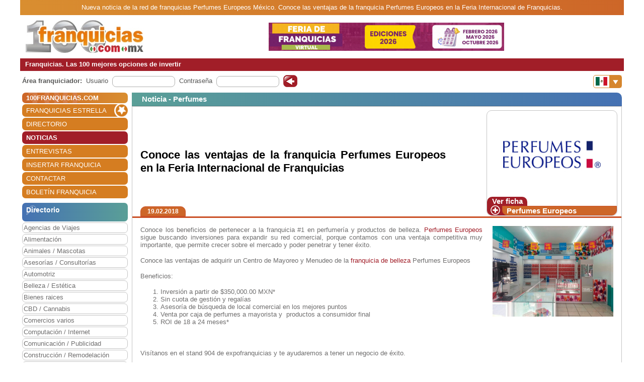

--- FILE ---
content_type: text/html; charset=utf-8
request_url: https://www.100franquicias.com.mx/Noticias/2018-02-19-conoce-las-ventajas-de-la-franquicia-perfumes-europeos-en-la-feria-internacional-de-franquicias.htm
body_size: 9259
content:


<!DOCTYPE html>
<html lang="es" translate="no">
<head>
    <meta charset="utf-8" />
    <meta name="viewport" content="width=device-width, initial-scale=1.0, minimum-scale=1" />

    <meta name="Keywords" content='Conoce,las,ventajas,de,la,franquicia,Perfumes,Europeos,en,la,Feria,Internacional,de,Franquicias'>
    <meta name="Description" content='Conoce los beneficios de pertenecer a la franquicia #1 en perfumería y productos de belleza.  Perfumes Europeos  sigue buscando inversiones para expandir su red c...'>

    <link href="/favicon.ico" rel="shortcut icon" />

    <link rel="canonical" href="https://www.100franquicias.com.mx/Noticias/2018-02-19-conoce-las-ventajas-de-la-franquicia-perfumes-europeos-en-la-feria-internacional-de-franquicias.htm" />

    <!-- verificacion de dominio de facebook -->
    <meta name="facebook-domain-verification" content="zato22ohqsuds9dwaz4uytignmv2xx" />
    <meta name="facebook-domain-verification" content="519vm6enevgdnz1ckq0oar47bp9tk0" />
    <!-- end verificacion de dominio de facebook -->

    <!-- etiquetas para facebook -->
        <meta property="og:image" content="https://www.100franquicias.com.mx/facebook/imagenes/not-5288-2.jpg">
    <!-- fin etiquetas facebook-->

    <title>Conoce las ventajas de la franquicia Perfumes Europeos en la F...</title>

    <!--<link rel="stylesheet" href="~/lib/bootstrap/dist/css/bootstrap.min.css" />
    <link rel="stylesheet" href="~/css/site.css" />
    <link rel="stylesheet" href="~/css/portal100.css" />
    <link rel="stylesheet" href="~/css/portal100media.css" />
    <link rel="stylesheet" href="~/css/flag-icon.min.css" />
    <link rel="stylesheet" href="~/lib/slick/slick.css" />
    <link rel="stylesheet" href="~/lib/slick/slick-theme.css" />
    <link rel="stylesheet" href="~/css/lite-youtube.css" />-->
    <!--<environment include="Development">
        <link rel="stylesheet" href="~/lib/bootstrap/dist/css/bootstrap.min.css" />
        <link rel="stylesheet" href="~/css/site.css" />
    </environment>
    <environment exclude="Development">
        <link rel="stylesheet" href="~/css/site.min.css" />
    </environment>-->
    <link rel="stylesheet" href="/css/site.min.css" />


        <!-- Global site tag (gtag.js) - Google Analytics -->
        <script async src="https://www.googletagmanager.com/gtag/js?id=G-RD9DSXMHWY"></script>
        <script>
            window.dataLayer = window.dataLayer || [];
            function gtag() { dataLayer.push(arguments); }
            gtag('js', new Date());
            gtag('config', 'G-RD9DSXMHWY');
        </script>

    <!-- Google Tag Manager -->
    <script>
        (function (w, d, s, l, i) {
            w[l] = w[l] || []; w[l].push({
                'gtm.start':
                    new Date().getTime(), event: 'gtm.js'
            }); var f = d.getElementsByTagName(s)[0],
                j = d.createElement(s), dl = l != 'dataLayer' ? '&l=' + l : ''; j.async = true; j.src =
                    'https://www.googletagmanager.com/gtm.js?id=' + i + dl; f.parentNode.insertBefore(j, f);
        })(window, document, 'script', 'dataLayer', 'GTM-WWXC9HK');</script>
    <!-- End Google Tag Manager -->

        <!-- Facebook Pixel Code -->
        <script>
        !function (f, b, e, v, n, t, s) {
            if (f.fbq) return; n = f.fbq = function () {
                n.callMethod ?
                n.callMethod.apply(n, arguments) : n.queue.push(arguments)
            };
            if (!f._fbq) f._fbq = n; n.push = n; n.loaded = !0; n.version = '2.0';
            n.queue = []; t = b.createElement(e); t.async = !0;
            t.src = v; s = b.getElementsByTagName(e)[0];
            s.parentNode.insertBefore(t, s)
        }(window, document, 'script',
            'https://connect.facebook.net/en_US/fbevents.js');
        fbq('init', '670929813989928');
        fbq('track', 'PageView');
        </script>
        <noscript>
            <img height="1" width="1" style="display:none"
                 src="https://www.facebook.com/tr?id=670929813989928&ev=PageView&noscript=1" />
        </noscript>
        <!-- End Facebook Pixel Code -->
</head>
<body id="body100" no-class="tr-coretext tr-aa-subpixel">

    <!-- Google Tag Manager (noscript) -->
    <noscript>
        <iframe src="https://www.googletagmanager.com/ns.html?id=GTM-WWXC9HK"
                height="0" width="0" style="display:none;visibility:hidden"></iframe>
    </noscript>
    <!-- End Google Tag Manager (noscript) -->

    <header>
            <div class="header100 ">
        <div class="_container text-header-top">
            Nueva noticia de la red de franquicias Perfumes Europeos México. Conoce las ventajas de la franquicia Perfumes Europeos en la Feria Internacional de Franquicias.
        </div>
        <div class="_container clearfix img-header row no-gutters">
            <!--<a class="navbar-brand" asp-area="" asp-controller="Home" asp-action="Index">Portal100.Client</a>-->
            <div class="logo_block align-self-center">
                <a href="/" title="100 Franquicias. Directorio de franquicias.">
                    <img class="logo" src='/imagen/logo-mexico.jpg' alt="100 franquicias es una guía y directorio de franquicias donde podrás obtener toda la información más importante de las 100 empresas líderes del sector franquicia." />
                </a>
            </div>
            <div class="header_banner col align-self-center  text-lg-center  ">

                        <a href="/banners/272/-/131/Franquicia-actioncoach.htm" target=''> <img class="images" src='/imagenes/banner-1762879536738.gif' alt='franquicias Feria' /></a>
            </div>
            <div class="header_menu align-self-center">
                <nav class="navbar-nav flex-grow-1 navbar-expand-lg navbar-red">
    <button class="navbar-toggler" type="button" data-toggle="collapse" data-target="#navbarNav" aria-controls="navbarNav" aria-expanded="false" aria-label="Toggle navigation">
        <span class="navbar-toggler-icon"></span>
        <span class="align-middle">Menú</span>
    </button>
    <div class="collapse navbar-collapse" id="navbarNav">
        <ul class="navbar-nav flex-grow-1 " id="navbarMenu">
                                <li class="nav-item home">
                                    <a class="nav-link text-white ml-2 font-weight-bold" href="/" title="Franquicias"><h3>100FRANQUICIAS.COM</h3></a>
                                </li>
                                <li class="nav-item">
                                    <a class="nav-link text-white ml-2 franchises_start" href="/franquicias-estrella.htm" title="Franquicias estrella">FRANQUICIAS ESTRELLA</a>
                                </li>
                                <li class="nav-item">
                                    <a class="nav-link text-white ml-2" href="/franquicias-directorio.htm" title="Directorio de franquicias">DIRECTORIO</a>
                                </li>
                                <li class="nav-item active">
                                    <a class="nav-link text-white ml-2" href="/franquicias-actualidad.htm" title="Noticias de franquicias">NOTICIAS</a>
                                </li>
                                <li class="nav-item">
                                    <a class="nav-link text-white ml-2" href="/franquicias-entrevistas.htm" title="Entrevistas de franquicias">ENTREVISTAS</a>
                                </li>
                                <li class="nav-item">
                                    <a class="nav-link text-white ml-2" href="/franquicias-insertar.htm" title="Alta de franquicias">INSERTAR FRANQUICIA</a>
                                </li>
                                <li class="nav-item">
                                    <a class="nav-link text-white ml-2" href="/contactar.htm" title="Contactar con 100franquicias">CONTACTAR</a>
                                </li>
                                <li class="nav-item">
                                    <a class="nav-link text-white ml-2" href="/Boletines/boletin.htm" title="Boletín de la franquicia">BOLET&#xCD;N FRANQUICIA</a>
                                </li>
        </ul>
    </div>
</nav>

                <nav class="navbar-nav flags d-lg-none flex-grow-1 navbar-orange mt-1 navbar-small">
                    <button class="navbar-toggler" type="button" data-toggle="collapse" data-target="#navbarNavFlags" aria-controls="navbarNavFlags" aria-expanded="false" aria-label="Banderas">
    <span class="navbar-toggler-icon-arrow-down"></span>
    <span><img src="/img/flags/mx.jpg" width="23" /></span>
</button>
<div class="collapse navbar-collapse " id="navbarNavFlags">
    <ul class="navbar-nav-flags flex-grow-1 " id="navbarFlags">
            <li class="nav-item">
                <a class="nav-link" href="https://www.100franquicias.com" title="ir a 100franquicias Espa&#xF1;a">
                    <img src="/img/flags/es.jpg" width="23" />
                </a>
            </li>
            <li class="nav-item">
                <a class="nav-link" href="https://www.100franquicias.com.co" title="ir a 100franquicias Colombia">
                    <img src="/img/flags/co.jpg" width="23" />
                </a>
            </li>
            <li class="nav-item">
                <a class="nav-link" href="https://www.100franquicias.cl" title="ir a 100franquicias Chile">
                    <img src="/img/flags/cl.jpg" width="23" />
                </a>
            </li>
            <li class="nav-item">
                <a class="nav-link" href="https://www.100franquicias.cr" title="ir a 100franquicias Costa rica">
                    <img src="/img/flags/cr.jpg" width="23" />
                </a>
            </li>
            <li class="nav-item">
                <a class="nav-link" href="https://www.100franquicias.com.ec" title="ir a 100franquicias Ecuador">
                    <img src="/img/flags/ec.jpg" width="23" />
                </a>
            </li>
            <li class="nav-item">
                <a class="nav-link" href="https://www.100franquicias.com.pe" title="ir a 100franquicias Per&#xFA;">
                    <img src="/img/flags/pe.jpg" width="23" />
                </a>
            </li>
            <li class="nav-item">
                <a class="nav-link" href="https://www.100franquicias.com.gt" title="ir a 100franquicias Guatemala">
                    <img src="/img/flags/gt.jpg" width="23" />
                </a>
            </li>
            <li class="nav-item">
                <a class="nav-link" href="https://www.100franquicias.com.ar" title="ir a 100franquicias Argentina">
                    <img src="/img/flags/ar.jpg" width="23" />
                </a>
            </li>
            <li class="nav-item">
                <a class="nav-link" href="https://www.100franquicias.us" title="ir a 100franquicias Estados unidos">
                    <img src="/img/flags/us.jpg" width="23" />
                </a>
            </li>
    </ul>

</div>
                </nav>
            </div>
        </div>
        <div class="_container text-header-bottom clearfix">
            Franquicias. Las 100 mejores opciones de invertir
        </div>
        <div class="_container position-relative d-none d-lg-block">
            <div class="float-right mt-2 mr-1">
                <nav class="navbar-nav flags flex-grow-1 navbar-orange">
                    <button class="navbar-toggler" type="button" data-toggle="collapse" data-target="#navbarNavFlags" aria-controls="navbarNavFlags" aria-expanded="false" aria-label="Banderas">
    <span class="navbar-toggler-icon-arrow-down"></span>
    <span><img src="/img/flags/mx.jpg" width="23" /></span>
</button>
<div class="collapse navbar-collapse " id="navbarNavFlags">
    <ul class="navbar-nav-flags flex-grow-1 " id="navbarFlags">
            <li class="nav-item">
                <a class="nav-link" href="https://www.100franquicias.com" title="ir a 100franquicias Espa&#xF1;a">
                    <img src="/img/flags/es.jpg" width="23" />
                </a>
            </li>
            <li class="nav-item">
                <a class="nav-link" href="https://www.100franquicias.com.co" title="ir a 100franquicias Colombia">
                    <img src="/img/flags/co.jpg" width="23" />
                </a>
            </li>
            <li class="nav-item">
                <a class="nav-link" href="https://www.100franquicias.cl" title="ir a 100franquicias Chile">
                    <img src="/img/flags/cl.jpg" width="23" />
                </a>
            </li>
            <li class="nav-item">
                <a class="nav-link" href="https://www.100franquicias.cr" title="ir a 100franquicias Costa rica">
                    <img src="/img/flags/cr.jpg" width="23" />
                </a>
            </li>
            <li class="nav-item">
                <a class="nav-link" href="https://www.100franquicias.com.ec" title="ir a 100franquicias Ecuador">
                    <img src="/img/flags/ec.jpg" width="23" />
                </a>
            </li>
            <li class="nav-item">
                <a class="nav-link" href="https://www.100franquicias.com.pe" title="ir a 100franquicias Per&#xFA;">
                    <img src="/img/flags/pe.jpg" width="23" />
                </a>
            </li>
            <li class="nav-item">
                <a class="nav-link" href="https://www.100franquicias.com.gt" title="ir a 100franquicias Guatemala">
                    <img src="/img/flags/gt.jpg" width="23" />
                </a>
            </li>
            <li class="nav-item">
                <a class="nav-link" href="https://www.100franquicias.com.ar" title="ir a 100franquicias Argentina">
                    <img src="/img/flags/ar.jpg" width="23" />
                </a>
            </li>
            <li class="nav-item">
                <a class="nav-link" href="https://www.100franquicias.us" title="ir a 100franquicias Estados unidos">
                    <img src="/img/flags/us.jpg" width="23" />
                </a>
            </li>
    </ul>

</div>
                 </nav>
            </div>
        </div>
    </div>
    </header>
    <div class="container-fluid no-padding">
        


        <main role="main" class="pb-3">
                <div class="login_top">
                    <div class="login">
    <div class="title"><strong>Área franquiciador:</strong></div>
    <div class="form">
        <form id="frmAreaLogin" method="POST">
            <input type="hidden" id="entrar" name="entrar" value="entrar">
            <div class="form-group ml-2">
                <label for="staticEmail">Usuario</label>
                <div class="input ml-lg-2">
                    <input type="text" class="form-control" id="usuario" name="usuario" autocomplete="newpassword">
                </div>
            </div>
            <div class="form-group ml-2">
                <label for="inputPassword">Contraseña</label>
                <div class="input ml-lg-2">
                    <input type="password" class="form-control" id="password" name="password" autocomplete="newpassword">
                </div>
            </div>
            <div class="form-group ml-2">
                <span class="clickable-background login-icon">
                    <a id="login" title="Login" onclick="login()">Acceso</a>
                </span>
            </div>
        <input name="__RequestVerificationToken" type="hidden" value="CfDJ8D4eAZvNUKtGg9rO__TyF03MT8I4bVXjx5ICQy3E50KMQBb6CCeaL5LfunAQMXZUvI-Szxnljp55RmwTDCKEdMpGUg3-hsRwyLoHJEu6A8qJQhySfVKjBiKkT0--4nXk3yqB-2DWqvA9jkogxpXoZPA" /></form>
    </div>
</div>
<script>
    function login() {
        var user = $("#frmAreaLogin #usuario").val();
        var password = $("#frmAreaLogin #password").val();
        if ($(".login_top").is(":hidden")) {
            //los del pie, en version movil
            user = $(".login_bottom #frmAreaLogin #usuario").val();
            password = $(".login_bottom #frmAreaLogin #password").val();
        }
        var token = btoa(user + "|" + password);
        var domain = location.host.replace("www", "www.areafranquiciador");
        window.open("https://" + domain + "/login/" + token);
    }
</script>
                </div>
            <div class="content clear-both row no-gutters">
                    <div class="content-left col-auto">
                        <nav class="navbar-nav flex-grow-1 navbar-expand-lg navbar-red">
    <button class="navbar-toggler" type="button" data-toggle="collapse" data-target="#navbarNav" aria-controls="navbarNav" aria-expanded="false" aria-label="Toggle navigation">
        <span class="navbar-toggler-icon"></span>
        <span class="align-middle">Menú</span>
    </button>
    <div class="collapse navbar-collapse" id="navbarNav">
        <ul class="navbar-nav flex-grow-1 " id="navbarMenu">
                                <li class="nav-item home">
                                    <a class="nav-link text-white ml-2 font-weight-bold" href="/" title="Franquicias"><h3>100FRANQUICIAS.COM</h3></a>
                                </li>
                                <li class="nav-item">
                                    <a class="nav-link text-white ml-2 franchises_start" href="/franquicias-estrella.htm" title="Franquicias estrella">FRANQUICIAS ESTRELLA</a>
                                </li>
                                <li class="nav-item">
                                    <a class="nav-link text-white ml-2" href="/franquicias-directorio.htm" title="Directorio de franquicias">DIRECTORIO</a>
                                </li>
                                <li class="nav-item active">
                                    <a class="nav-link text-white ml-2" href="/franquicias-actualidad.htm" title="Noticias de franquicias">NOTICIAS</a>
                                </li>
                                <li class="nav-item">
                                    <a class="nav-link text-white ml-2" href="/franquicias-entrevistas.htm" title="Entrevistas de franquicias">ENTREVISTAS</a>
                                </li>
                                <li class="nav-item">
                                    <a class="nav-link text-white ml-2" href="/franquicias-insertar.htm" title="Alta de franquicias">INSERTAR FRANQUICIA</a>
                                </li>
                                <li class="nav-item">
                                    <a class="nav-link text-white ml-2" href="/contactar.htm" title="Contactar con 100franquicias">CONTACTAR</a>
                                </li>
                                <li class="nav-item">
                                    <a class="nav-link text-white ml-2" href="/Boletines/boletin.htm" title="Boletín de la franquicia">BOLET&#xCD;N FRANQUICIA</a>
                                </li>
        </ul>
    </div>
</nav>



                            <div class="mt-2">
                                    
<ul class="navbar-nav sectors flex-grow-1">
    <li class="nav-item"><span class="sectors1"><h3 class="font-weight-bold sectors2">Directorio</h3></span></li>
                <li class="nav-item">
                    <a href="/franquicias/agencias-de-viajes/franquicias.htm" class="nav-link" title="Franquicias de Agencias de Viajes">Agencias de Viajes</a>
                </li>
                <li class="nav-item">
                    <a href="/franquicias/alimentacion/franquicias.htm" class="nav-link" title="Franquicias de Alimentaci&#xF3;n">Alimentaci&#xF3;n</a>
                </li>
                <li class="nav-item">
                    <a href="/franquicias/animales-mascotas/franquicias.htm" class="nav-link" title="Franquicias de Animales / Mascotas">Animales / Mascotas</a>
                </li>
                <li class="nav-item">
                    <a href="/franquicias/asesorias-consultorias/franquicias.htm" class="nav-link" title="Franquicias de Asesor&#xED;as / Consultor&#xED;as">Asesor&#xED;as / Consultor&#xED;as</a>
                </li>
                <li class="nav-item">
                    <a href="/franquicias/automotriz/franquicias.htm" class="nav-link" title="Franquicias de Automotriz">Automotriz</a>
                </li>
                <li class="nav-item">
                    <a href="/franquicias/belleza-estetica/franquicias.htm" class="nav-link" title="Franquicias de Belleza / Est&#xE9;tica">Belleza / Est&#xE9;tica</a>
                </li>
                <li class="nav-item">
                    <a href="/franquicias/bienes-raices/franquicias.htm" class="nav-link" title="Franquicias de Bienes raices">Bienes raices</a>
                </li>
                <li class="nav-item">
                    <a href="/franquicias/cbd-cannabis/franquicias.htm" class="nav-link" title="Franquicias de CBD / Cannabis">CBD / Cannabis</a>
                </li>
                <li class="nav-item">
                    <a href="/franquicias/comercios-varios/franquicias.htm" class="nav-link" title="Franquicias de Comercios varios">Comercios varios</a>
                </li>
                <li class="nav-item">
                    <a href="/franquicias/computacion-internet/franquicias.htm" class="nav-link" title="Franquicias de Computaci&#xF3;n / Internet">Computaci&#xF3;n / Internet</a>
                </li>
                <li class="nav-item">
                    <a href="/franquicias/comunicacion-publicidad/franquicias.htm" class="nav-link" title="Franquicias de Comunicaci&#xF3;n / Publicidad">Comunicaci&#xF3;n / Publicidad</a>
                </li>
                <li class="nav-item">
                    <a href="/franquicias/construccion-remodelacion/franquicias.htm" class="nav-link" title="Franquicias de Construcci&#xF3;n / Remodelaci&#xF3;n">Construcci&#xF3;n / Remodelaci&#xF3;n</a>
                </li>
                <li class="nav-item">
                    <a href="/franquicias/educacion-idiomas/franquicias.htm" class="nav-link" title="Franquicias de Educaci&#xF3;n / Idiomas">Educaci&#xF3;n / Idiomas</a>
                </li>
                <li class="nav-item">
                    <a href="/franquicias/entretenimiento/franquicias.htm" class="nav-link" title="Franquicias de Entretenimiento">Entretenimiento</a>
                </li>
                <li class="nav-item">
                    <a href="/franquicias/farmacias/franquicias.htm" class="nav-link" title="Franquicias de Farmacias">Farmacias</a>
                </li>
                <li class="nav-item">
                    <a href="/franquicias/gimnasios/franquicias.htm" class="nav-link" title="Franquicias de Gimnasios">Gimnasios</a>
                </li>
                <li class="nav-item">
                    <a href="/franquicias/impresion-rotulacion/franquicias.htm" class="nav-link" title="Franquicias de Impresi&#xF3;n / Rotulaci&#xF3;n">Impresi&#xF3;n / Rotulaci&#xF3;n</a>
                </li>
                <li class="nav-item">
                    <a href="/franquicias/lavanderias-tintorerias-limpieza/franquicias.htm" class="nav-link" title="Franquicias de Lavander&#xED;as / Tintorer&#xED;as / Limpieza">Lavander&#xED;as / Tintorer&#xED;as / Limpieza</a>
                </li>
                <li class="nav-item">
                    <a href="/franquicias/mensajeria-paqueteria/franquicias.htm" class="nav-link" title="Franquicias de Mensajer&#xED;a / Paqueter&#xED;a">Mensajer&#xED;a / Paqueter&#xED;a</a>
                </li>
                <li class="nav-item">
                    <a href="/franquicias/mobiliario-decoracion/franquicias.htm" class="nav-link" title="Franquicias de Mobiliario / Decoraci&#xF3;n">Mobiliario / Decoraci&#xF3;n</a>
                </li>
                <li class="nav-item">
                    <a href="/franquicias/moda-complementos/franquicias.htm" class="nav-link" title="Franquicias de Moda complementos">Moda complementos</a>
                </li>
                <li class="nav-item">
                    <a href="/franquicias/moda-hombre/franquicias.htm" class="nav-link" title="Franquicias de Moda hombre">Moda hombre</a>
                </li>
                <li class="nav-item">
                    <a href="/franquicias/moda-infantil/franquicias.htm" class="nav-link" title="Franquicias de Moda infantil">Moda infantil</a>
                </li>
                <li class="nav-item">
                    <a href="/franquicias/moda-mujer/franquicias.htm" class="nav-link" title="Franquicias de Moda mujer">Moda mujer</a>
                </li>
                <li class="nav-item">
                    <a href="/franquicias/perfumes/franquicias.htm" class="nav-link" title="Franquicias de Perfumes">Perfumes</a>
                </li>
                <li class="nav-item">
                    <a href="/franquicias/reciclaje/franquicias.htm" class="nav-link" title="Franquicias de Reciclaje">Reciclaje</a>
                </li>
                <li class="nav-item">
                    <a href="/franquicias/regalos-juguetes-fotografia/franquicias.htm" class="nav-link" title="Franquicias de Regalos / Juguetes / Fotograf&#xED;a">Regalos / Juguetes / Fotograf&#xED;a</a>
                </li>
                <li class="nav-item">
                    <a href="/franquicias/restaurantes-cafeterias/franquicias.htm" class="nav-link" title="Franquicias de Restaurantes / Cafeter&#xED;as">Restaurantes / Cafeter&#xED;as</a>
                </li>
                <li class="nav-item">
                    <a href="/franquicias/salud-cuidado-especializado/franquicias.htm" class="nav-link" title="Franquicias de Salud / Cuidado especializado">Salud / Cuidado especializado</a>
                </li>
                <li class="nav-item">
                    <a href="/franquicias/servicios-a-domicilio/franquicias.htm" class="nav-link" title="Franquicias de Servicios a Domicilio">Servicios a Domicilio</a>
                </li>
                <li class="nav-item">
                    <a href="/franquicias/servicios-especializados/franquicias.htm" class="nav-link" title="Franquicias de Servicios especializados">Servicios especializados</a>
                </li>
                <li class="nav-item">
                    <a href="/franquicias/servicios-financieros/franquicias.htm" class="nav-link" title="Franquicias de Servicios financieros">Servicios financieros</a>
                </li>
                <li class="nav-item">
                    <a href="/franquicias/telefonia-accesorios/franquicias.htm" class="nav-link" title="Franquicias de Telefon&#xED;a / Accesorios">Telefon&#xED;a / Accesorios</a>
                </li>
                <li class="nav-item">
                    <a href="/franquicias/videojuegos/franquicias.htm" class="nav-link" title="Franquicias de Videojuegos">Videojuegos</a>
                </li>
</ul>

                            </div>
                            <div id="bannerNewsletter" class=" mt-2">
                                


<div class="card red">
    <div class="card-header">
        <h3 class="title">Alta boletín</h3>
    </div>
    <div class="card-body">
        <form id="frmBannerNewsletter" class="form_franchise mt-3" novalidate>

            <div class="row mb-1">
                <div class="col-xl-12">
                    <input type="email" class="form-control" id="email" required>
                    <input type="hidden" class="form-control" id="name">
                </div>
            </div>
            <button class="btn btn-red radius p-2" type="submit" id="btnSubmit">Alta</button>
        </form>
    </div>
</div>

                            </div>


                    </div>
                    <div class="content-right col">
                        <div class="row no-gutters" id="new">
    <div class="col">

            <div class='card blue'>
                <div class="card-header">
                    <span class="title">
                            <h3 class="font-inherit">
Noticia - Perfumes                            </h3>
                    </span>
                </div>
                <div class="card-body no-padding">
                    <div class="row no-gutters mb-2">
                        <div class="title no-gutters row ml-3 w-100 custom-justify-content-until-sm-end justify-content-center">
                                <div class="col-auto franchise mr-2 row text-center order-sm-2 ">
                                    <div class="img col align-self-end  text-center ">
                                        <a href="/franquicias/perfumes/perfumes-europeos/Franquicia-perfumes-europeos.htm" title="Ver ficha de la franquicia">
                                            <img class="images" src='/imagenes/logo-perfumes-europeos.jpg' alt='Perfumes Europeos' />
                                        </a>
                                    </div>
                                    <div class="buttons row no-gutters w-100 align-items-end">
                                        <div class="col-auto align-self-end show_franchise">
                                            <div>
                                                    <a href="/franquicias/perfumes/perfumes-europeos/Franquicia-perfumes-europeos.htm" title="Ver la ficha de la franquicia">
                                                        Ver ficha
                                                    </a>
                                            </div>
                                        </div>
                                        <div class="col align-self-end show_franchise_title pl-2">
                                                <a href="/franquicias/perfumes/perfumes-europeos/Franquicia-perfumes-europeos.htm" title="Ver la ficha de la franquicia">
                                                    Perfumes Europeos
                                                </a>
                                        </div>
                                    </div>
                                </div>
                                <div class="w-100 d-block d-sm-none"></div>



                                <div class="col title2 no-gutters align-self-center mr-5 order-sm-1"><h1 class="font-inherit">Conoce las ventajas de la franquicia Perfumes Europeos en la Feria Internacional de Franquicias</h1></div>


                        </div>
                        <div class="w-100"></div>
                        <div class="w-100 row no-gutters border-b-orange">
                            <div class="date ml-3 btn btn-orange d-inline">19.02.2018</div>
                        </div>
                    </div>
                    <div class="row no-gutters content_block">
                        <div class="content col align-self-center justify-content-center ml-3 mr-3 mt-2 mb-2 text-justify">
                            <img class="image" src="/imagenes/not-5288-2.jpg" alt="" />

                            <p>Conoce los beneficios de pertenecer a la franquicia #1 en perfumer&iacute;a y productos de belleza. <a target="_blank" href="http://www.100franquicias.com.mx/franquicias/bellezaestetica/Perfumes-Europeos/Franquicia-perfumes-europeos.htm">Perfumes Europeos</a> sigue buscando inversiones para expandir su red comercial, porque contamos con una ventaja competitiva muy importante, que permite crecer sobre el mercado y poder penetrar y tener &eacute;xito.</p><p>Conoce las ventajas de adquirir un Centro de Mayoreo y Menudeo de la <a target="_blank" href="http://www.100franquicias.com.mx/franquicias/bellezaestetica/franquicias.htm">franquicia de belleza</a> Perfumes Europeos</p><p>Beneficios:</p><ol><li>Inversi&oacute;n a partir de $350,000.00 MXN*</li><li>Sin cuota de gesti&oacute;n y regal&iacute;as</li><li>Asesor&iacute;a de b&uacute;squeda de local comercial en los mejores puntos</li><li>Venta por caja de perfumes a mayorista y &nbsp;productos a consumidor final</li><li>ROI de 18 a 24 meses*</li></ol><p>&nbsp;</p><p>Vis&iacute;tanos en el stand 904 de expofranquicias y te ayudaremos a tener un negocio de &eacute;xito.</p>

                        </div>
                    </div>
                </div>
            </div>

<div id="franchiseMail">
    <div class="card red mt-3 showStep1">
        <div class="card-header">
                <h4 class="title">Rellene este formulario para ponerse en contacto con Perfumes Europeos</h4>
        </div>
    </div>
    <div class="card form-franchise">
        <div class="card-body ">
            <form id="frmFranchiseMail" class="form_franchise" novalidate>

                <input type="hidden" data-val="true" data-val-required="The franchise_instance_id field is required." id="franchise_instance_id" name="franchise_instance_id" value="28933" />
                <input type="hidden" id="sectorId" name="sectorId" value="504" />
                <input type="hidden" data-val="true" data-val-required="The sectorForm field is required." id="sectorForm" name="sectorForm" value="0" />
                <input type="hidden" data-val="true" data-val-required="The step field is required." id="step" name="step" value="0" />

                <div class="row mb-1 showStep1">
                    <div class="col-xl-6">
                        <label class="font-weight-bold ml-3 mb-0" for="name">*Nombre:</label>
                        <input type="text" class="form-control" id="name" required autocomplete="off" data-val="true" data-val-required="The name_form field is required." name="name_form" value="">
                    </div>
                    <div class="col-xl-6">
                        <label class="font-weight-bold ml-3 mb-0" for="surnames">*Apellidos:</label>
                        <input type="text" class="form-control" id="surnames" name="surnames" value="">
                    </div>
                </div>
                <div class="row  mb-1 showStep1">
                    <div class="col-xl-6">
                        <label class="font-weight-bold ml-3 mb-0" for="email">*Correo electrónico:</label>
                        <input type="text" class="form-control" id="email" name="email" value="">
                    </div>
                    <div class="col-xl-3">
                        <label class="font-weight-bold ml-3 mb-0" for="telephone">*Tel&#xE9;fono:</label>
                        <input type="text" class="form-control" id="telephone" name="telephone" value="">
                    </div>
                    <div class="col-xl-3">
                        <label class="font-weight-bold ml-3 mb-0" for="mobile">*Móvil:</label>
                        <input type="text" class="form-control" id="mobile" name="mobile" value="">
                    </div>
                </div>
                <div class="row mb-3 showStep1">
                    <div class="col-xl-6">
                        <label class="font-weight-bold ml-3 mb-0" for="city">*Población:</label>
                        <input type="text" class="form-control" id="city" name="city" value="">
                    </div>
                    <div class="col-xl-6">
                        <label class="font-weight-bold ml-3 mb-0" for="country_region">*Provincia:</label>
                        <input type="text" class="form-control" id="country_region" name="country_region" value="">
                    </div>
                </div>
                <div class="text-center ">
                    <div class="no-padding legal_advice showStep1">
                        <input type="checkbox" id="legal_advice" data-val="true" data-val-required="The legal_advice field is required." name="legal_advice" value="true" />
                        <label for="legal_advice">He leído y acepto la <a href="/franquicias-2-rgpd.php" target="_blank" title="Política de privacidad">política de privacidad</a></label>
                    </div>
                    <button class="btn btn-red radius" type="submit" id="btnSubmit">Enviar</button><br />
                    <button class="btn btn-red radius d-none showStep2" type="button" onclick="location.assign('/franquicias/perfumes/franquicias.htm')">Seguir navegando</button>
                </div>

                <div class="text-center mt-4" id="message" style="display:none">
                    <span class="d-block p-2 bg-success text-white"></span>
                </div>
                <div class="text-center mt-4" id="messageError" style="display:none">
                    <span class="d-block p-2 bg-danger text-white"></span>
                </div>
            <input name="legal_advice" type="hidden" value="false" /></form>
        </div>
    </div>
    <div class="mt-4 text-justify font-weight-lighter policy">
        <small>
            Los datos facilitados serán registrados en un fichero inscrito en la AEPD del que es titular Portal 100Franquicias S.L.. Se cederán a las franquicias de las que solicite información y autoriza a recibir información comercial. Tiene derecho al acceso, rectificación y cancelación contactando con Portal 100Franquicias S.L. C/ Coso 67-75, 4ºF, 50001(Zaragoza).
        </small>
    </div>
</div>

<script src="/lib/jquery/dist/jquery.js"></script>
<script>
    $(document).ready(function () {
        if ($(window).width() < 768 && $("#frmFranchiseMail #sectorForm").val() == 0) {
            // estamos en una pantalla pequeña y no es un articulo sectorial, no se muesrtan los list_franchises
            $("#frmFranchiseMail #isMobile").val(true);
        } else { $("#frmFranchiseMail #isMobile").val(false); }

        if ($(window).width() < 768 && $("#frmFranchiseMail #sectorForm").val() == 1) {
            //es movil y es un formulario de tipo sector.
            $("#frmFranchiseMail .showStep2").removeClass("d-none");
        }

        if ($("#frmFranchiseMail #step").val() == 1 && $(window).width() < 768 && $("#frmFranchiseMail #sectorForm").val() != 1) {
            $(".showStep1").hide();
            $("#frmFranchiseMail .showStep2").removeClass("d-none");
        }
        $("#frmFranchiseMail").validate({
            lang: 'es',
            errorClass: "invalid",
            submitHandler: function () {
                var postUrl = "/franchises/sendMail";
                submitformFranchise(postUrl, $("#frmFranchiseMail").serialize());
            }
        });
        $("#frmFranchiseMailStep2").validate({
            lang: 'es',
            errorClass: "invalid",
            submitHandler: function () {
                var postUrl = "/franchises/sendMail";
                submitformFranchiseStep2(postUrl, $("#frmFranchiseMailStep2").serialize());
            }
        });
    });

    function checkAll() {
        $('form .list_franchises input:checkbox').each(function () {
            $(this).prop('checked', true);
        });
        $(".form_franchise .list_franchises a.link.uncheckAll").show();
        $(".form_franchise .list_franchises a.link.checkAll").hide();
    }
    function uncheckAll() {
        $('form .list_franchises input:checkbox').each(function () {
            $(this).prop('checked', false);
        });
        $(".form_franchise .list_franchises a.link.uncheckAll").hide();
        $(".form_franchise .list_franchises a.link.checkAll").show();
    }

    function submitformFranchise(postUrl, serialize) {
        //var postUrl = "/franchises/sendMail";
        $.post(postUrl, serialize, function (result) {
            var report = JSON.parse(JSON.stringify(result));
            if (report.Status) {

                    //registramos track facebook
                    fbq('track', 'CompleteRegistration', {
                        value: 0.00,
		                currency: 'EUR'
                    });
                    
                //SI estamos en movil, mostramos la nueva pantalla para que envie al resto, si quieren
                if ($(window).width() < 768 && report.Step == 1 && $("#frmFranchiseMail #sectorForm").val() == 0) {
                    setTimeout((m) => {
                        window.location.replace("/franchises/ViewContactStep2?franchise_id=" + report.FranchiseId + "&" + serialize);
                    }, 1000);
                    gtag('event', 'conversion', { 'send_to': 'AW-1071869424/9otsCNPii1wQ8NuN_wM' });
                } else {
                    $("#messageSend #btnAcept").removeClass("btn-red");
                    $("#messageSend #btnAcept").addClass("btn-orange");
                    $("#messageSend .modal-content .modal-header").removeClass("red");
                    $("#messageSend .modal-content .modal-header").addClass("orange");
                    $("#messageSend #messageTitle").text("");
                    $("#messageSend #messageContent .span1").text(report.Message);
                    $("#messageSend #messageContent .span2").text(report.Message2);
                    $("#messageSend").modal();
                    $("#frmFranchiseMail").trigger("reset");
                    $("#messageSend #btnAcept").click(function () {
                        window.location.replace("/Sectors/ViewSector/" + report.SectorInstanceId);
                    });

                    gtag('event', 'conversion', { 'send_to': 'AW-1071869424/9otsCNPii1wQ8NuN_wM' });
                }
            }
            else {
                $("#messageSend #btnAcept").addClass("btn-red");
                $("#messageSend #btnAcept").removeClass("btn-orange");
                $("#messageSend .modal-content .modal-header").addClass("red");
                $("#messageSend .modal-content .modal-header").removeClass("orange");
                $("#messageSend #messageTitle").text("Error");
                $("#messageSend #messageContent .span1").text(report.Message);
                $("#messageSend").modal();
            }
        });
    }
</script>

    </div>

</div>
                    </div>
            </div>
        </main>
    </div>

    <footer class="border-top footer footer100">
        <div class="_container row no-gutters">
            

<div class="logo col-auto">
    <img class="logo_logo" src='/imagen/logo-pie-mexico.png' alt='100 M&#xE9;xico' />
    <p>www.100franquicias.com.mx</p>
</div>
<div class="icons col-auto">
    <a href="https://www.100franquicias.com/Noticias/2016-10-24-100franquiciascom-recibe-el-Premio-Nacional-de-Franquicia.htm" title="XXI Premio Nacional de Franquicia">
        <img class="logo_premio" src='/img/premio_100.png' alt="XXI Premio Nacional de Franquicia" />
    </a>
</div>
<div class="info col">
    C/ Coso 67 - 75, 4ºF<br />50001 Zaragoza - España<br />
    Tlf. 0034 &#x2B; 976 228 839
</div>
<div class="social col">
    <div class="social1">
        <div class="social_block" style="padding-top: 12px;">
            <a href="https://www.franquiciasdemexico.org.mx" title="Asociaci&oacute;n Mexicana de Franquicias" target="_blank">
                <img src="/img/logo-socio-activo.jpg" alt="Asociaci&oacute;n Mexicana de Franquicias" id="img-asociacion-mexicana" title="Asociaci&oacute;n Mexicana de Franquicias">
            </a>
        </div>
        <div class="social_block">
            <a href="https://www.facebook.com/100franquicias" title="100 M&#xE9;xico en Facebook">
                <img class="logo_fb" src='/img/facebook_100.png' alt="100 M&#xE9;xico en Facebook" />
            </a>
        </div>
        <div class="social_block">
            <a href="https://www.twitter.com/100franquicias" title="100 M&#xE9;xico en Twitter">
                <img class="logo_twitter" src='/img/twitter_100.png' alt="100 M&#xE9;xico en Twitter" />
            </a>
        </div>
        <div class="social_block">
            <a href="https://www.instagram.com/100franquicias.portal" title="100 M&#xE9;xico en Instagram">
                <img class="logo_insta" src='/img/insta_100.png' alt="100 M&#xE9;xico en Instagram" />
            </a>
        </div>
        <div class="social_block logo_premio_block" style="display: none">
            <a href="https://www.100franquicias.com/Noticias/2016-10-24-100franquiciascom-recibe-el-Premio-Nacional-de-Franquicia.htm" title="XXI Premio Nacional de Franquicia">
                <img src='/img/premio_100.png' alt="XXI Premio Nacional de Franquicia" />
            </a>
        </div>
    </div>
    <div class="links">
        <a href="/franquicias-nota-legal.htm" title="Nota legal">Nota Legal</a> |
        <a href="/franquicias-estipulaciones-comerciales.htm" title="Estipulaciones comerciales">
            Estipulaciones comerciales
        </a> |
        <a href="/otros-datos.htm" title="Otros datos">
            Otros datos
        </a>
    </div>
</div>

        </div>
    </footer>


    <div class="modal fade" id="messageSend" role="dialog">
        <div class="modal-dialog" role="document">
            <div class="modal-content">
                <div class="modal-header">
                    <span class="modal-title" id="messageTitle"></span>
                    <button type="button" class="close" data-dismiss="modal" aria-label="Close">
                        <span aria-hidden="true">&times;</span>
                    </button>
                </div>
                <div class="modal-body row">
                    <div id="messageContent" class="col align-self-center">
                        <span class="span1"></span><br />
                        <span class="span2"></span>
                    </div>
                </div>
                <div class="modal-footer">
                    <button id="btnAcept" type="button" class="btn radius" data-dismiss="modal">Aceptar</button>
                </div>
            </div>
        </div>
    </div>

    <div class="modal fade" id="modalIncorrectPortal" role="dialog">
        <div class="modal-dialog" role="document">
            <div class="modal-content">
                <div class="modal-header orange">
                    <span class="modal-title" id="messageTitle">Navegación desde otro país</span>
                    <button type="button" class="close" data-dismiss="modal" aria-label="Close">
                        <span aria-hidden="true">&times;</span>
                    </button>
                </div>
                <div class="modal-body">

                </div>
                <div class="modal-footer">
                    <a id="btnCancel" class="btn radius" href="javascript: closeCountrymodal()">Cancelar</a>
                    <a id="btnRedirect" class="btn radius btn-orange" href="javascript: goToCountryRedirect()">Ir al portal</a>
                </div>
            </div>
        </div>
    </div>

    <script src="/lib/jquery/dist/jquery.js"></script>
    <script src="/js/site.js?v=rFDmEpRygfsya2kKXP6gwdynaiieztMu_lbCeGYxvbI"></script>
    <script type="text/javascript" src="/lib/jquery-validation/dist/jquery.validate.min.js"></script>
    <script type="text/javascript" src="/lib/jquery-validation/dist/messages_es.js"></script>
    <script src="/lib/bootstrap/dist/js/bootstrap.min.js"></script>
    <script src="/lib/slick/slick.min.js"></script>
    <script src="/lib/youtube/lite-youtube.js"></script>

    <!--<script src="~/js/site.min.js"></script>-->


    

    <script>
        //pobnemos puntos suspensivos
        function autoClamp() {
            $(".lines-clamp-auto").each(function (idx, item) {
                if ($(item).height() > $(item).parent().height()) {
                    $(item).addClass("ellipsis");
                } else {
                    $(item).removeClass("ellipsis");
                }
            });
        }
        $(window).resize(function () {
            setTimeout(function () {
                autoClamp();
            }, 500);
        });
        autoClamp();
    </script>

</body>
</html>


<!-- web vitasl -->
<script>
    (function () {
        var script = document.createElement('script');
        script.src = 'https://unpkg.com/web-vitals/dist/web-vitals.iife.js';
        script.onload = function () {
            webVitals.getCLS(console.log);
            //webVitals.getFID(console.log);
            //webVitals.getLCP(console.log);
        }
        document.head.appendChild(script);
    }())
</script>